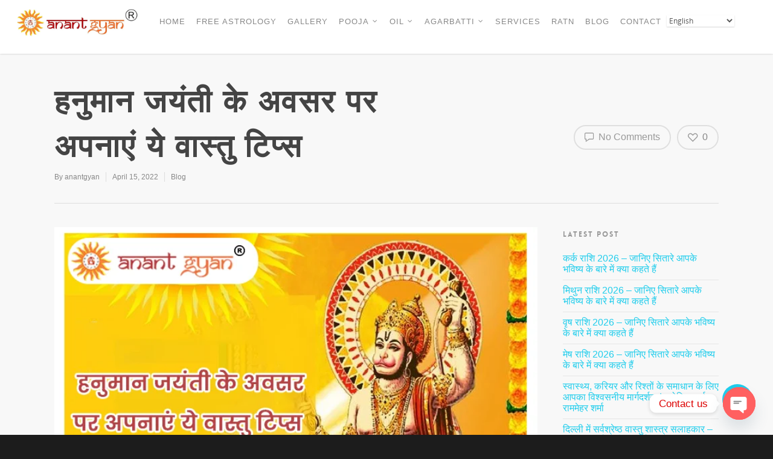

--- FILE ---
content_type: text/html; charset=utf-8
request_url: https://www.google.com/recaptcha/api2/aframe
body_size: 266
content:
<!DOCTYPE HTML><html><head><meta http-equiv="content-type" content="text/html; charset=UTF-8"></head><body><script nonce="me3u_PXP177Y_hUaVtL-EA">/** Anti-fraud and anti-abuse applications only. See google.com/recaptcha */ try{var clients={'sodar':'https://pagead2.googlesyndication.com/pagead/sodar?'};window.addEventListener("message",function(a){try{if(a.source===window.parent){var b=JSON.parse(a.data);var c=clients[b['id']];if(c){var d=document.createElement('img');d.src=c+b['params']+'&rc='+(localStorage.getItem("rc::a")?sessionStorage.getItem("rc::b"):"");window.document.body.appendChild(d);sessionStorage.setItem("rc::e",parseInt(sessionStorage.getItem("rc::e")||0)+1);localStorage.setItem("rc::h",'1769197185232');}}}catch(b){}});window.parent.postMessage("_grecaptcha_ready", "*");}catch(b){}</script></body></html>